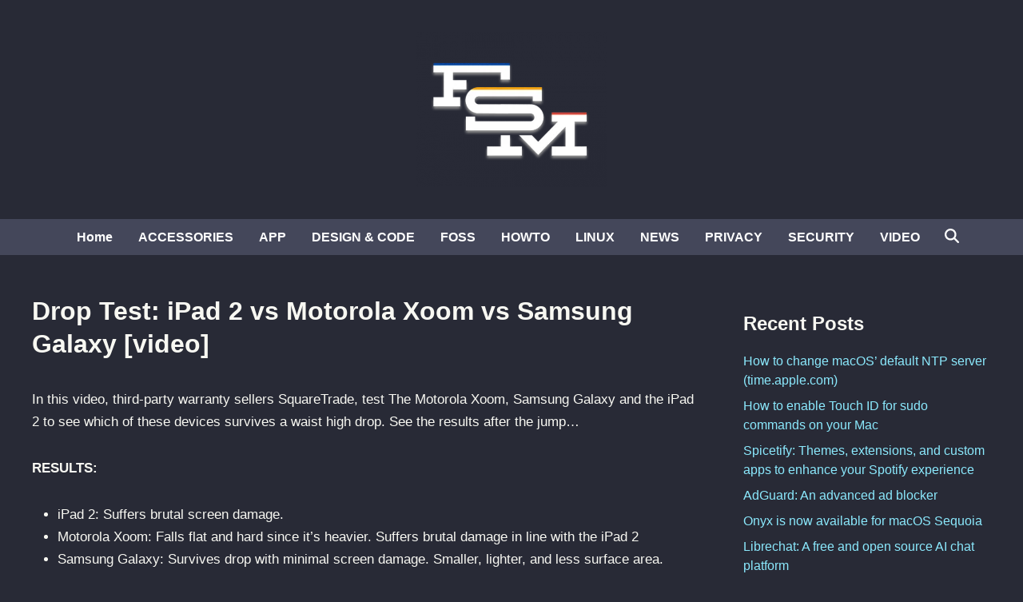

--- FILE ---
content_type: text/html; charset=UTF-8
request_url: https://www.funkyspacemonkey.com/drop-test-ipad-2-motorola-xoom-samsung-galaxy-video
body_size: 10282
content:
<!doctype html>
<html lang="en-US">
<head>
	<meta charset="UTF-8">
	<meta name="viewport" content="width=device-width, initial-scale=1">
	<link rel="profile" href="https://gmpg.org/xfn/11">

	<meta name='robots' content='index, follow, max-image-preview:large, max-snippet:-1, max-video-preview:-1' />

	<!-- This site is optimized with the Yoast SEO plugin v26.7 - https://yoast.com/wordpress/plugins/seo/ -->
	<title>Drop Test: iPad 2 vs Motorola Xoom vs Samsung Galaxy [video]</title>
	<meta name="description" content="In this video, third-party warranty sellers SquareTrade, test The Motorola Xoom, Samsung Galaxy and the iPad 2 to see which of these devices survives a waist high drop." />
	<link rel="canonical" href="https://www.funkyspacemonkey.com/drop-test-ipad-2-motorola-xoom-samsung-galaxy-video" />
	<meta name="twitter:card" content="summary_large_image" />
	<meta name="twitter:title" content="Drop Test: iPad 2 vs Motorola Xoom vs Samsung Galaxy [video]" />
	<meta name="twitter:description" content="In this video, third-party warranty sellers SquareTrade, test The Motorola Xoom, Samsung Galaxy and the iPad 2 to see which of these devices survives a waist high drop." />
	<script type="application/ld+json" class="yoast-schema-graph">{"@context":"https://schema.org","@graph":[{"@type":"TechArticle","@id":"https://www.funkyspacemonkey.com/drop-test-ipad-2-motorola-xoom-samsung-galaxy-video#article","isPartOf":{"@id":"https://www.funkyspacemonkey.com/drop-test-ipad-2-motorola-xoom-samsung-galaxy-video"},"author":{"name":"murdaFSM","@id":"https://www.funkyspacemonkey.com/#/schema/person/8338d18be0f2069a4f023bc98021e124"},"headline":"Drop Test: iPad 2 vs Motorola Xoom vs Samsung Galaxy [video]","datePublished":"2011-06-07T21:38:03+00:00","dateModified":"2024-12-28T09:47:12+00:00","mainEntityOfPage":{"@id":"https://www.funkyspacemonkey.com/drop-test-ipad-2-motorola-xoom-samsung-galaxy-video"},"wordCount":82,"commentCount":0,"publisher":{"@id":"https://www.funkyspacemonkey.com/#organization"},"keywords":["ipad","iPad 2","iPad 2 drop test","iPad 2 droptest","Ipad2","iPad2 drop test","iPad2 droptest","motorola","motorola xoom","Motorola Xoom drop test","Motorola Xoom droptest","samsung","Samsung Galaxy","Samsung Galaxy drop test","Samsung Galaxy droptest","SquareTrade"],"articleSection":["NEWS"],"inLanguage":"en-US"},{"@type":"WebPage","@id":"https://www.funkyspacemonkey.com/drop-test-ipad-2-motorola-xoom-samsung-galaxy-video","url":"https://www.funkyspacemonkey.com/drop-test-ipad-2-motorola-xoom-samsung-galaxy-video","name":"Drop Test: iPad 2 vs Motorola Xoom vs Samsung Galaxy [video]","isPartOf":{"@id":"https://www.funkyspacemonkey.com/#website"},"datePublished":"2011-06-07T21:38:03+00:00","dateModified":"2024-12-28T09:47:12+00:00","description":"In this video, third-party warranty sellers SquareTrade, test The Motorola Xoom, Samsung Galaxy and the iPad 2 to see which of these devices survives a waist high drop.","breadcrumb":{"@id":"https://www.funkyspacemonkey.com/drop-test-ipad-2-motorola-xoom-samsung-galaxy-video#breadcrumb"},"inLanguage":"en-US","potentialAction":[{"@type":"ReadAction","target":["https://www.funkyspacemonkey.com/drop-test-ipad-2-motorola-xoom-samsung-galaxy-video"]}]},{"@type":"BreadcrumbList","@id":"https://www.funkyspacemonkey.com/drop-test-ipad-2-motorola-xoom-samsung-galaxy-video#breadcrumb","itemListElement":[{"@type":"ListItem","position":1,"name":"FSMdotCOM","item":"https://www.funkyspacemonkey.com/"},{"@type":"ListItem","position":2,"name":"NEWS","item":"https://www.funkyspacemonkey.com/category/news"},{"@type":"ListItem","position":3,"name":"Drop Test: iPad 2 vs Motorola Xoom vs Samsung Galaxy [video]"}]},{"@type":"WebSite","@id":"https://www.funkyspacemonkey.com/#website","url":"https://www.funkyspacemonkey.com/","name":"FSMdotCOM","description":"No fluff technology, news, article, videos and tutorials. Going in-depth and making it easy to understand even for the non tech-savvy.","publisher":{"@id":"https://www.funkyspacemonkey.com/#organization"},"potentialAction":[{"@type":"SearchAction","target":{"@type":"EntryPoint","urlTemplate":"https://www.funkyspacemonkey.com/?s={search_term_string}"},"query-input":{"@type":"PropertyValueSpecification","valueRequired":true,"valueName":"search_term_string"}}],"inLanguage":"en-US"},{"@type":"Organization","@id":"https://www.funkyspacemonkey.com/#organization","name":"FSM","url":"https://www.funkyspacemonkey.com/","logo":{"@type":"ImageObject","inLanguage":"en-US","@id":"https://www.funkyspacemonkey.com/#/schema/logo/image/","url":"https://www.funkyspacemonkey.com/wp-content/uploads/2020/07/FSM.jpg","contentUrl":"https://www.funkyspacemonkey.com/wp-content/uploads/2020/07/FSM.jpg","width":240,"height":177,"caption":"FSM"},"image":{"@id":"https://www.funkyspacemonkey.com/#/schema/logo/image/"}},{"@type":"Person","@id":"https://www.funkyspacemonkey.com/#/schema/person/8338d18be0f2069a4f023bc98021e124","name":"murdaFSM","sameAs":["https://www.funkyspacemonkey.com"],"url":"https://www.funkyspacemonkey.com/author/admin"}]}</script>
	<!-- / Yoast SEO plugin. -->


<link rel="alternate" type="application/rss+xml" title="FSMdotCOM &raquo; Feed" href="https://www.funkyspacemonkey.com/feed" />
<link rel="alternate" title="oEmbed (JSON)" type="application/json+oembed" href="https://www.funkyspacemonkey.com/wp-json/oembed/1.0/embed?url=https%3A%2F%2Fwww.funkyspacemonkey.com%2Fdrop-test-ipad-2-motorola-xoom-samsung-galaxy-video" />
<link rel="alternate" title="oEmbed (XML)" type="text/xml+oembed" href="https://www.funkyspacemonkey.com/wp-json/oembed/1.0/embed?url=https%3A%2F%2Fwww.funkyspacemonkey.com%2Fdrop-test-ipad-2-motorola-xoom-samsung-galaxy-video&#038;format=xml" />
<style id='wp-img-auto-sizes-contain-inline-css'>
img:is([sizes=auto i],[sizes^="auto," i]){contain-intrinsic-size:3000px 1500px}
/*# sourceURL=wp-img-auto-sizes-contain-inline-css */
</style>

<style id='wp-emoji-styles-inline-css'>

	img.wp-smiley, img.emoji {
		display: inline !important;
		border: none !important;
		box-shadow: none !important;
		height: 1em !important;
		width: 1em !important;
		margin: 0 0.07em !important;
		vertical-align: -0.1em !important;
		background: none !important;
		padding: 0 !important;
	}
/*# sourceURL=wp-emoji-styles-inline-css */
</style>
<link rel='stylesheet' id='wp-block-library-css' href='https://www.funkyspacemonkey.com/wp-includes/css/dist/block-library/style.min.css?ver=63cfdce5c82ad800102b396621d2934c' media='all' />
<style id='global-styles-inline-css'>
:root{--wp--preset--aspect-ratio--square: 1;--wp--preset--aspect-ratio--4-3: 4/3;--wp--preset--aspect-ratio--3-4: 3/4;--wp--preset--aspect-ratio--3-2: 3/2;--wp--preset--aspect-ratio--2-3: 2/3;--wp--preset--aspect-ratio--16-9: 16/9;--wp--preset--aspect-ratio--9-16: 9/16;--wp--preset--color--black: #000000;--wp--preset--color--cyan-bluish-gray: #abb8c3;--wp--preset--color--white: #ffffff;--wp--preset--color--pale-pink: #f78da7;--wp--preset--color--vivid-red: #cf2e2e;--wp--preset--color--luminous-vivid-orange: #ff6900;--wp--preset--color--luminous-vivid-amber: #fcb900;--wp--preset--color--light-green-cyan: #7bdcb5;--wp--preset--color--vivid-green-cyan: #00d084;--wp--preset--color--pale-cyan-blue: #8ed1fc;--wp--preset--color--vivid-cyan-blue: #0693e3;--wp--preset--color--vivid-purple: #9b51e0;--wp--preset--gradient--vivid-cyan-blue-to-vivid-purple: linear-gradient(135deg,rgb(6,147,227) 0%,rgb(155,81,224) 100%);--wp--preset--gradient--light-green-cyan-to-vivid-green-cyan: linear-gradient(135deg,rgb(122,220,180) 0%,rgb(0,208,130) 100%);--wp--preset--gradient--luminous-vivid-amber-to-luminous-vivid-orange: linear-gradient(135deg,rgb(252,185,0) 0%,rgb(255,105,0) 100%);--wp--preset--gradient--luminous-vivid-orange-to-vivid-red: linear-gradient(135deg,rgb(255,105,0) 0%,rgb(207,46,46) 100%);--wp--preset--gradient--very-light-gray-to-cyan-bluish-gray: linear-gradient(135deg,rgb(238,238,238) 0%,rgb(169,184,195) 100%);--wp--preset--gradient--cool-to-warm-spectrum: linear-gradient(135deg,rgb(74,234,220) 0%,rgb(151,120,209) 20%,rgb(207,42,186) 40%,rgb(238,44,130) 60%,rgb(251,105,98) 80%,rgb(254,248,76) 100%);--wp--preset--gradient--blush-light-purple: linear-gradient(135deg,rgb(255,206,236) 0%,rgb(152,150,240) 100%);--wp--preset--gradient--blush-bordeaux: linear-gradient(135deg,rgb(254,205,165) 0%,rgb(254,45,45) 50%,rgb(107,0,62) 100%);--wp--preset--gradient--luminous-dusk: linear-gradient(135deg,rgb(255,203,112) 0%,rgb(199,81,192) 50%,rgb(65,88,208) 100%);--wp--preset--gradient--pale-ocean: linear-gradient(135deg,rgb(255,245,203) 0%,rgb(182,227,212) 50%,rgb(51,167,181) 100%);--wp--preset--gradient--electric-grass: linear-gradient(135deg,rgb(202,248,128) 0%,rgb(113,206,126) 100%);--wp--preset--gradient--midnight: linear-gradient(135deg,rgb(2,3,129) 0%,rgb(40,116,252) 100%);--wp--preset--font-size--small: 13px;--wp--preset--font-size--medium: 20px;--wp--preset--font-size--large: 36px;--wp--preset--font-size--x-large: 42px;--wp--preset--spacing--20: 0.44rem;--wp--preset--spacing--30: 0.67rem;--wp--preset--spacing--40: 1rem;--wp--preset--spacing--50: 1.5rem;--wp--preset--spacing--60: 2.25rem;--wp--preset--spacing--70: 3.38rem;--wp--preset--spacing--80: 5.06rem;--wp--preset--shadow--natural: 6px 6px 9px rgba(0, 0, 0, 0.2);--wp--preset--shadow--deep: 12px 12px 50px rgba(0, 0, 0, 0.4);--wp--preset--shadow--sharp: 6px 6px 0px rgba(0, 0, 0, 0.2);--wp--preset--shadow--outlined: 6px 6px 0px -3px rgb(255, 255, 255), 6px 6px rgb(0, 0, 0);--wp--preset--shadow--crisp: 6px 6px 0px rgb(0, 0, 0);}:where(.is-layout-flex){gap: 0.5em;}:where(.is-layout-grid){gap: 0.5em;}body .is-layout-flex{display: flex;}.is-layout-flex{flex-wrap: wrap;align-items: center;}.is-layout-flex > :is(*, div){margin: 0;}body .is-layout-grid{display: grid;}.is-layout-grid > :is(*, div){margin: 0;}:where(.wp-block-columns.is-layout-flex){gap: 2em;}:where(.wp-block-columns.is-layout-grid){gap: 2em;}:where(.wp-block-post-template.is-layout-flex){gap: 1.25em;}:where(.wp-block-post-template.is-layout-grid){gap: 1.25em;}.has-black-color{color: var(--wp--preset--color--black) !important;}.has-cyan-bluish-gray-color{color: var(--wp--preset--color--cyan-bluish-gray) !important;}.has-white-color{color: var(--wp--preset--color--white) !important;}.has-pale-pink-color{color: var(--wp--preset--color--pale-pink) !important;}.has-vivid-red-color{color: var(--wp--preset--color--vivid-red) !important;}.has-luminous-vivid-orange-color{color: var(--wp--preset--color--luminous-vivid-orange) !important;}.has-luminous-vivid-amber-color{color: var(--wp--preset--color--luminous-vivid-amber) !important;}.has-light-green-cyan-color{color: var(--wp--preset--color--light-green-cyan) !important;}.has-vivid-green-cyan-color{color: var(--wp--preset--color--vivid-green-cyan) !important;}.has-pale-cyan-blue-color{color: var(--wp--preset--color--pale-cyan-blue) !important;}.has-vivid-cyan-blue-color{color: var(--wp--preset--color--vivid-cyan-blue) !important;}.has-vivid-purple-color{color: var(--wp--preset--color--vivid-purple) !important;}.has-black-background-color{background-color: var(--wp--preset--color--black) !important;}.has-cyan-bluish-gray-background-color{background-color: var(--wp--preset--color--cyan-bluish-gray) !important;}.has-white-background-color{background-color: var(--wp--preset--color--white) !important;}.has-pale-pink-background-color{background-color: var(--wp--preset--color--pale-pink) !important;}.has-vivid-red-background-color{background-color: var(--wp--preset--color--vivid-red) !important;}.has-luminous-vivid-orange-background-color{background-color: var(--wp--preset--color--luminous-vivid-orange) !important;}.has-luminous-vivid-amber-background-color{background-color: var(--wp--preset--color--luminous-vivid-amber) !important;}.has-light-green-cyan-background-color{background-color: var(--wp--preset--color--light-green-cyan) !important;}.has-vivid-green-cyan-background-color{background-color: var(--wp--preset--color--vivid-green-cyan) !important;}.has-pale-cyan-blue-background-color{background-color: var(--wp--preset--color--pale-cyan-blue) !important;}.has-vivid-cyan-blue-background-color{background-color: var(--wp--preset--color--vivid-cyan-blue) !important;}.has-vivid-purple-background-color{background-color: var(--wp--preset--color--vivid-purple) !important;}.has-black-border-color{border-color: var(--wp--preset--color--black) !important;}.has-cyan-bluish-gray-border-color{border-color: var(--wp--preset--color--cyan-bluish-gray) !important;}.has-white-border-color{border-color: var(--wp--preset--color--white) !important;}.has-pale-pink-border-color{border-color: var(--wp--preset--color--pale-pink) !important;}.has-vivid-red-border-color{border-color: var(--wp--preset--color--vivid-red) !important;}.has-luminous-vivid-orange-border-color{border-color: var(--wp--preset--color--luminous-vivid-orange) !important;}.has-luminous-vivid-amber-border-color{border-color: var(--wp--preset--color--luminous-vivid-amber) !important;}.has-light-green-cyan-border-color{border-color: var(--wp--preset--color--light-green-cyan) !important;}.has-vivid-green-cyan-border-color{border-color: var(--wp--preset--color--vivid-green-cyan) !important;}.has-pale-cyan-blue-border-color{border-color: var(--wp--preset--color--pale-cyan-blue) !important;}.has-vivid-cyan-blue-border-color{border-color: var(--wp--preset--color--vivid-cyan-blue) !important;}.has-vivid-purple-border-color{border-color: var(--wp--preset--color--vivid-purple) !important;}.has-vivid-cyan-blue-to-vivid-purple-gradient-background{background: var(--wp--preset--gradient--vivid-cyan-blue-to-vivid-purple) !important;}.has-light-green-cyan-to-vivid-green-cyan-gradient-background{background: var(--wp--preset--gradient--light-green-cyan-to-vivid-green-cyan) !important;}.has-luminous-vivid-amber-to-luminous-vivid-orange-gradient-background{background: var(--wp--preset--gradient--luminous-vivid-amber-to-luminous-vivid-orange) !important;}.has-luminous-vivid-orange-to-vivid-red-gradient-background{background: var(--wp--preset--gradient--luminous-vivid-orange-to-vivid-red) !important;}.has-very-light-gray-to-cyan-bluish-gray-gradient-background{background: var(--wp--preset--gradient--very-light-gray-to-cyan-bluish-gray) !important;}.has-cool-to-warm-spectrum-gradient-background{background: var(--wp--preset--gradient--cool-to-warm-spectrum) !important;}.has-blush-light-purple-gradient-background{background: var(--wp--preset--gradient--blush-light-purple) !important;}.has-blush-bordeaux-gradient-background{background: var(--wp--preset--gradient--blush-bordeaux) !important;}.has-luminous-dusk-gradient-background{background: var(--wp--preset--gradient--luminous-dusk) !important;}.has-pale-ocean-gradient-background{background: var(--wp--preset--gradient--pale-ocean) !important;}.has-electric-grass-gradient-background{background: var(--wp--preset--gradient--electric-grass) !important;}.has-midnight-gradient-background{background: var(--wp--preset--gradient--midnight) !important;}.has-small-font-size{font-size: var(--wp--preset--font-size--small) !important;}.has-medium-font-size{font-size: var(--wp--preset--font-size--medium) !important;}.has-large-font-size{font-size: var(--wp--preset--font-size--large) !important;}.has-x-large-font-size{font-size: var(--wp--preset--font-size--x-large) !important;}
/*# sourceURL=global-styles-inline-css */
</style>

<style id='classic-theme-styles-inline-css'>
/*! This file is auto-generated */
.wp-block-button__link{color:#fff;background-color:#32373c;border-radius:9999px;box-shadow:none;text-decoration:none;padding:calc(.667em + 2px) calc(1.333em + 2px);font-size:1.125em}.wp-block-file__button{background:#32373c;color:#fff;text-decoration:none}
/*# sourceURL=/wp-includes/css/classic-themes.min.css */
</style>
<link rel='stylesheet' id='bnm-style-css' href='https://www.funkyspacemonkey.com/wp-content/themes/bnm/style.css?ver=1.1.0' media='all' />
<script defer data-domain='funkyspacemonkey.com' data-api='https://www.funkyspacemonkey.com/wp-json/09c7e6/v1/7789/a2ec5019' data-cfasync='false' event-author='murdaFSM' event-category="NEWS" event-post_tag="ipad" event-post_tag="iPad 2" event-post_tag="iPad 2 drop test" event-post_tag="iPad 2 droptest" event-post_tag="Ipad2" event-post_tag="iPad2 drop test" event-post_tag="iPad2 droptest" event-post_tag="motorola" event-post_tag="motorola xoom" event-post_tag="Motorola Xoom drop test" event-post_tag="Motorola Xoom droptest" event-post_tag="samsung" event-post_tag="Samsung Galaxy" event-post_tag="Samsung Galaxy drop test" event-post_tag="Samsung Galaxy droptest" event-post_tag="SquareTrade" event-user_logged_in='no' src="https://www.funkyspacemonkey.com/wp-content/uploads/123432fa60/f26a9133.js?ver=1768703405" id="plausible-analytics-js"></script>
<script id="plausible-analytics-js-after">
window.plausible = window.plausible || function() { (window.plausible.q = window.plausible.q || []).push(arguments) }
//# sourceURL=plausible-analytics-js-after
</script>
<script id="plausible-form-submit-integration-js-extra">
var plausible_analytics_i18n = {"form_completions":"WP Form Completions"};
//# sourceURL=plausible-form-submit-integration-js-extra
</script>
<script src="https://www.funkyspacemonkey.com/wp-content/plugins/plausible-analytics/assets/dist/js/plausible-form-submit-integration.js?ver=1765333764" id="plausible-form-submit-integration-js"></script>
<link rel="https://api.w.org/" href="https://www.funkyspacemonkey.com/wp-json/" /><link rel="alternate" title="JSON" type="application/json" href="https://www.funkyspacemonkey.com/wp-json/wp/v2/posts/21379" /><link rel="EditURI" type="application/rsd+xml" title="RSD" href="https://www.funkyspacemonkey.com/xmlrpc.php?rsd" />

	<style type="text/css" id="bnm-custom-css">
		:root { 
                --bnm-color-text-main: #0a0a0a;
            
                --bnm-color-link: #ffffff;
             }
        
                    .bnm-default-header .site-header .bnm-main-menu {
                        background-color: #44475a;
                    }
                
                .bnm-top-bar {
                    background-color: #000000;
                }	</style>
	
	<style type="text/css" id="bnm-fonts-css">
		:root {
                --bnm-font-family-body: Arial, Helvetica, sans-serif;
            }
        
            :root {
                --bnm-font-family-headings: Tahoma, Geneva, sans-serif;
            }
        
            :root {
                --bnm-font-weight-headings: 900;
            }	</style>
	<link rel="icon" href="https://www.funkyspacemonkey.com/wp-content/uploads/2020/05/cropped-fsm-site-icon-32x32.jpg" sizes="32x32" />
<link rel="icon" href="https://www.funkyspacemonkey.com/wp-content/uploads/2020/05/cropped-fsm-site-icon-192x192.jpg" sizes="192x192" />
<link rel="apple-touch-icon" href="https://www.funkyspacemonkey.com/wp-content/uploads/2020/05/cropped-fsm-site-icon-180x180.jpg" />
<meta name="msapplication-TileImage" content="https://www.funkyspacemonkey.com/wp-content/uploads/2020/05/cropped-fsm-site-icon-270x270.jpg" />
		<style id="wp-custom-css">
			code {
font-size:small;
background-color: rgba(0, 0, 0, 0.1);
border-width: 1px;
border-style: solid;
border-color: rgba(0, 0, 0, 0.1);
}


.bnm-container 
{justify-content:center;}

.single .entry-footer	{
display: none;
}

.entry-meta	{
display: none;
}

.cat-links	{
display: none;
}

.archive .page-header{
display: none;
}

.search-form {
  background-color: #000000;
}

.nav-links .page-numbers {
	color: #ffffff;
}

/* Dracula Theme for Funky Space Monkey with transparent post headlines */
body {
  background-color: #282a36;  /* Dark background */
  color: #f8f8f2;             /* Light text */
  font-family: sans-serif;
}

header,
footer {
  background-color: #;  /* Slightly lighter for header and footer */
}

/* Ensure that post headlines have a transparent background */
.post-headline,
.post-title,
article h1 {
  background-color: transparent;
  color: #f8f8f2;  /* Consistent headline text color */
}

a {
  color: #8be9fd;  /* Bright cyan links */
  text-decoration: none;
}

a:hover {
  color: #50fa7b;  /* Green on hover */
}

h2, h3, h4, h5, h6 {
  color: #f8f8f2;  /* Consistent heading color */
}

blockquote {
  border-left: 5px solid #ff5555;  /* Red accent */
  padding-left: 1rem;
  color: #ffffff;  /* Muted purple/blue for quotes */
  font-style: italic;
}

button, .btn {
  background-color: #bd93f9;  /* Purple buttons */
  color: #282a36;             /* Dark text for contrast */
  border: none;
  padding: 0.5rem 1rem;
  cursor: pointer;
  border-radius: 4px;
}

button:hover, .btn:hover {
  background-color: #ff79c6;  /* Pink hover effect */
}

code, pre {
  background-color: #44475a;
  color: #f8f8f2;
  padding: 0.5rem;
  border-radius: 3px;
  font-family: monospace;
}

/* ───────────────────────────────────────────
   Dracula-style Thick Progress Bar w/ Inline %
──────────────────────────────────────────── */

#progress-bar {
  position: fixed;
  top: 0;
  left: 0;
  height: 20px;                     /* thicker! */
  width: 0;
  background: #bd93f9;              /* Dracula purple */
  z-index: 9999;
  transition: width .1s ease-out;
}

#progress-percent {
  position: absolute;               /* positioned inside the bar */
  top: 50%;
  right: 8px;                       /* a little padding from the right edge */
  transform: translateY(-50%);
  font-size: 0.75em;
  font-family: sans-serif;
  color: #282a36;                   /* Dracula bg color for contrast */
  pointer-events: none;             /* clicks pass through */
  white-space: nowrap;
}
		</style>
		</head>

<body data-rsssl=1 class="wp-singular post-template-default single single-post postid-21379 single-format-standard wp-custom-logo wp-embed-responsive wp-theme-bnm bnm-right-sidebar bnm-default-header logo-aligned-center menu-align-center bnm-wide-topbar bnm-footer-cols-1 bnm-wide-footer">

<div id="page" class="site">

	<a class="skip-link screen-reader-text" href="#primary">Skip to content</a>


	

	
<header id="masthead" class="site-header hide-header-search">

    
    <div class="bnm-header-inner-wrapper">

        
        <div class="bnm-header-inner bnm-container">

            		<div class="site-branding-container">
							<div class="site-logo">
					<a href="https://www.funkyspacemonkey.com/" class="custom-logo-link" rel="home"><img width="240" height="194" src="https://www.funkyspacemonkey.com/wp-content/uploads/2022/06/cropped-fsm.webp" class="custom-logo" alt="FSMdotCOM" decoding="async" /></a>				</div>
			
			<div class="site-branding">
							</div><!-- .site-branding -->
		</div><!-- .site-branding-container -->
		
            
                    <button class="bnm-mobile-menu-toggle">
            <span class="screen-reader-text">Main Menu</span>
            <svg aria-hidden="true" role="img" focusable="false" xmlns="http://www.w3.org/2000/svg" height="1em" viewBox="0 0 448 512" class="bnm-svg-icon"><path d="M0 96C0 78.3 14.3 64 32 64H416c17.7 0 32 14.3 32 32s-14.3 32-32 32H32C14.3 128 0 113.7 0 96zM0 256c0-17.7 14.3-32 32-32H416c17.7 0 32 14.3 32 32s-14.3 32-32 32H32c-17.7 0-32-14.3-32-32zM448 416c0 17.7-14.3 32-32 32H32c-17.7 0-32-14.3-32-32s14.3-32 32-32H416c17.7 0 32 14.3 32 32z" /></svg>        </button>
            
        </div><!-- .bnm-header-inner -->

        
    </div><!-- .bnm-header-inner-wrapper -->

                <div class="bnm-main-menu desktop-only">
                <div class="bnm-container bnm-menu-wrapper">
                    
                    
                    <nav id="site-navigation" class="main-navigation bnm-menu">
                        <div class="menu-main-menu-container"><ul id="primary-menu" class="menu"><li id="menu-item-22415" class="menu-item menu-item-type-custom menu-item-object-custom menu-item-home menu-item-22415"><a href="https://www.funkyspacemonkey.com">Home</a></li>
<li id="menu-item-22416" class="menu-item menu-item-type-taxonomy menu-item-object-category menu-item-22416"><a href="https://www.funkyspacemonkey.com/category/accesories-2">ACCESSORIES</a></li>
<li id="menu-item-22417" class="menu-item menu-item-type-taxonomy menu-item-object-category menu-item-22417"><a href="https://www.funkyspacemonkey.com/category/apps">APP</a></li>
<li id="menu-item-22420" class="menu-item menu-item-type-taxonomy menu-item-object-category menu-item-22420"><a href="https://www.funkyspacemonkey.com/category/design-and-code">DESIGN &amp; CODE</a></li>
<li id="menu-item-57656" class="menu-item menu-item-type-taxonomy menu-item-object-category menu-item-57656"><a href="https://www.funkyspacemonkey.com/category/foss">FOSS</a></li>
<li id="menu-item-22423" class="menu-item menu-item-type-taxonomy menu-item-object-category menu-item-22423"><a href="https://www.funkyspacemonkey.com/category/howto">HOWTO</a></li>
<li id="menu-item-56612" class="menu-item menu-item-type-taxonomy menu-item-object-category menu-item-56612"><a href="https://www.funkyspacemonkey.com/category/linux">LINUX</a></li>
<li id="menu-item-60997" class="menu-item menu-item-type-taxonomy menu-item-object-category current-post-ancestor current-menu-parent current-post-parent menu-item-60997"><a href="https://www.funkyspacemonkey.com/category/news">NEWS</a></li>
<li id="menu-item-55015" class="menu-item menu-item-type-taxonomy menu-item-object-category menu-item-55015"><a href="https://www.funkyspacemonkey.com/category/privacy">PRIVACY</a></li>
<li id="menu-item-55016" class="menu-item menu-item-type-taxonomy menu-item-object-category menu-item-55016"><a href="https://www.funkyspacemonkey.com/category/security">SECURITY</a></li>
<li id="menu-item-56759" class="menu-item menu-item-type-taxonomy menu-item-object-category menu-item-56759"><a href="https://www.funkyspacemonkey.com/category/video">VIDEO</a></li>
</ul></div>                    </nav>

                                <div class="bnm-search-container desktop-only">
                <button id="bnm-search-toggle">
                    <span class="bnm-search-icon"><svg aria-hidden="true" role="img" focusable="false" xmlns="http://www.w3.org/2000/svg" height="1em" viewbox="0 0 512 512" class="bnm-svg-icon"><path d="M416 208c0 45.9-14.9 88.3-40 122.7L502.6 457.4c12.5 12.5 12.5 32.8 0 45.3s-32.8 12.5-45.3 0L330.7 376c-34.4 25.2-76.8 40-122.7 40C93.1 416 0 322.9 0 208S93.1 0 208 0S416 93.1 416 208zM208 352a144 144 0 1 0 0-288 144 144 0 1 0 0 288z" /></svg></span>
                    <span class="bnm-close-icon"><svg aria-hidden="true" role="img" focusable="false" xmlns="http://www.w3.org/2000/svg" height="1em" viewBox="0 0 384 512" class="bnm-svg-icon"><path d="M342.6 150.6c12.5-12.5 12.5-32.8 0-45.3s-32.8-12.5-45.3 0L192 210.7 86.6 105.4c-12.5-12.5-32.8-12.5-45.3 0s-12.5 32.8 0 45.3L146.7 256 41.4 361.4c-12.5 12.5-12.5 32.8 0 45.3s32.8 12.5 45.3 0L192 301.3 297.4 406.6c12.5 12.5 32.8 12.5 45.3 0s12.5-32.8 0-45.3L237.3 256 342.6 150.6z" /></svg></span>
                </button>
                <div id="bnm-search-box">
                    <form role="search" method="get" class="search-form" action="https://www.funkyspacemonkey.com/">
				<label>
					<span class="screen-reader-text">Search for:</span>
					<input type="search" class="search-field" placeholder="Search &hellip;" value="" name="s" />
				</label>
				<input type="submit" class="search-submit" value="Search" />
			<input type="hidden" name="search_source" value="https://www.funkyspacemonkey.com/drop-test-ipad-2-motorola-xoom-samsung-galaxy-video" /></form>                </div><!-- bnm-search-box -->
            </div><!-- bnm-search-container -->
        
                </div>
            </div>
        
</header><!-- #masthead -->
	
	<div id="content" class="site-content">

				
		<div class="content-area bnm-container">

			

	<main id="primary" class="site-main">

		

<article id="post-21379" class="post-21379 post type-post status-publish format-standard hentry category-news tag-ipad tag-ipad-2 tag-ipad-2-drop-test tag-ipad-2-droptest tag-ipad2 tag-ipad2-drop-test tag-ipad2-droptest tag-motorola tag-motorola-xoom tag-motorola-xoom-drop-test tag-motorola-xoom-droptest tag-samsung tag-samsung-galaxy tag-samsung-galaxy-drop-test tag-samsung-galaxy-droptest tag-squaretrade bnm-entry">

	
	
	<header class="entry-header">
		<h1 class="entry-title">Drop Test: iPad 2 vs Motorola Xoom vs Samsung Galaxy [video]</h1>			<div class="entry-meta">
				<span class="bnm-author-avatar"><img class="author-photo" alt="murdaFSM" src="https://secure.gravatar.com/avatar/9c1b2e40192f6c949db3187df65eda5861355d0f757146da50caa36ab5c0381c?s=96&#038;d=blank&#038;r=g" /></span>			</div><!-- .entry-meta -->
			</header><!-- .entry-header -->

	
	<div class="entry-content">
		<p>In this video, third-party warranty sellers SquareTrade, test The Motorola Xoom, Samsung Galaxy and the iPad 2 to see which of these devices survives a waist high drop. See the results after the jump&#8230;</p>
<p><span id="more-21379"></span></p>
<p><strong>RESULTS:</strong></p>
<ul>
<li>iPad 2: Suffers brutal screen damage.</li>
<li>Motorola Xoom: Falls flat and hard since it&#8217;s heavier. Suffers brutal damage in line with the iPad 2</li>
<li>Samsung Galaxy: Survives drop with minimal screen damage. Smaller, lighter, and less surface area.</li>
</ul>
<p style="text-align: center;"><object width="750" height="449"><param name="movie" value="http://www.youtube.com/v/zW_swJiebIA?version=3&amp;hl=en_US&amp;rel=0&amp;hd=1" /><param name="allowFullScreen" value="true" /><param name="allowscriptaccess" value="always" /><embed type="application/x-shockwave-flash" width="750" height="449" src="https://www.youtube.com/v/zW_swJiebIA?version=3&amp;hl=en_US&amp;rel=0&amp;hd=1" allowscriptaccess="always" allowfullscreen="true"/></object></p>
<p style="text-align: right;">[via]</p>
<div class='code-block code-block-3' style='margin: 8px 0; clear: both;'>
<a class="plausible-event-name=Coffee" href="https://buymeacoffee.com/fsm" target="_blank" rel="noopener nofollow"><img class="aligncenter wp-image-82436" src="https://www.funkyspacemonkey.com/wp-content/uploads/2024/11/FSM-buy-me-a-coffee.webp" alt="" width="800" height="175" /></a></div>
<!-- CONTENT END 1 -->
	</div><!-- .entry-content -->

					<footer class="entry-footer">
					<div class="bnm-tag-list"><span class="bnm-tagged">Tagged</span><span class="tags-links bnm-tags-links"><a href="https://www.funkyspacemonkey.com/tag/ipad" rel="tag">ipad</a><a href="https://www.funkyspacemonkey.com/tag/ipad-2" rel="tag">iPad 2</a><a href="https://www.funkyspacemonkey.com/tag/ipad-2-drop-test" rel="tag">iPad 2 drop test</a><a href="https://www.funkyspacemonkey.com/tag/ipad-2-droptest" rel="tag">iPad 2 droptest</a><a href="https://www.funkyspacemonkey.com/tag/ipad2" rel="tag">Ipad2</a><a href="https://www.funkyspacemonkey.com/tag/ipad2-drop-test" rel="tag">iPad2 drop test</a><a href="https://www.funkyspacemonkey.com/tag/ipad2-droptest" rel="tag">iPad2 droptest</a><a href="https://www.funkyspacemonkey.com/tag/motorola" rel="tag">motorola</a><a href="https://www.funkyspacemonkey.com/tag/motorola-xoom" rel="tag">motorola xoom</a><a href="https://www.funkyspacemonkey.com/tag/motorola-xoom-drop-test" rel="tag">Motorola Xoom drop test</a><a href="https://www.funkyspacemonkey.com/tag/motorola-xoom-droptest" rel="tag">Motorola Xoom droptest</a><a href="https://www.funkyspacemonkey.com/tag/samsung" rel="tag">samsung</a><a href="https://www.funkyspacemonkey.com/tag/samsung-galaxy" rel="tag">Samsung Galaxy</a><a href="https://www.funkyspacemonkey.com/tag/samsung-galaxy-drop-test" rel="tag">Samsung Galaxy drop test</a><a href="https://www.funkyspacemonkey.com/tag/samsung-galaxy-droptest" rel="tag">Samsung Galaxy droptest</a><a href="https://www.funkyspacemonkey.com/tag/squaretrade" rel="tag">SquareTrade</a></span></div>				</footer><!-- .entry-footer -->
			
	
	
</article><!-- #post-21379 -->


	<nav class="navigation post-navigation" aria-label="Posts">
		<h2 class="screen-reader-text">Post navigation</h2>
		<div class="nav-links"><div class="nav-previous"><a href="https://www.funkyspacemonkey.com/apple-drops-itunes-103-introducing-itunes-cloud" rel="prev"><span class="posts-nav-text" aria-hidden="true">Previous Article</span> <span class="screen-reader-text">Previous article:</span> <br/><span class="post-title">Apple Drops iTunes 10.3. Introducing iTunes In The Cloud</span></a></div><div class="nav-next"><a href="https://www.funkyspacemonkey.com/oona-versatile-iphone-stand-video" rel="next"><span class="posts-nav-text" aria-hidden="true">Next Article</span> <span class="screen-reader-text">Next article:</span> <br/><span class="post-title">The Oona: A Versatile iPhone Stand [video]</span></a></div></div>
	</nav>
	</main><!-- #main -->


<aside id="secondary" class="widget-area">
	
		<section id="recent-posts-2" class="widget widget_recent_entries">
		<h2 class="widget-title">Recent Posts</h2>
		<ul>
											<li>
					<a href="https://www.funkyspacemonkey.com/how-to-change-macos-default-ntp-server-time-apple-com">How to change macOS’ default NTP server (time.apple.com)</a>
									</li>
											<li>
					<a href="https://www.funkyspacemonkey.com/how-to-enable-touch-id-for-sudo-commands-on-your-mac">How to enable Touch ID for sudo commands on your Mac</a>
									</li>
											<li>
					<a href="https://www.funkyspacemonkey.com/spicetify-themes-extensions-and-custom-apps-to-enhance-your-spotify-experience">Spicetify: Themes, extensions, and custom apps to enhance your Spotify experience</a>
									</li>
											<li>
					<a href="https://www.funkyspacemonkey.com/adguard-an-advanced-ad-blocker">AdGuard: An advanced ad blocker</a>
									</li>
											<li>
					<a href="https://www.funkyspacemonkey.com/onyx-is-now-available-for-macos-sequoia">Onyx is now available for macOS Sequoia</a>
									</li>
											<li>
					<a href="https://www.funkyspacemonkey.com/librechat-a-free-and-open-source-ai-chat-platform">Librechat: A free and open source AI chat platform</a>
									</li>
											<li>
					<a href="https://www.funkyspacemonkey.com/localsend-a-free-open-source-and-cross-platform-alternative-to-airdrop">LocalSend: A free, open-source and cross-platform alternative to AirDrop</a>
									</li>
											<li>
					<a href="https://www.funkyspacemonkey.com/spotube-an-open-source-cross-platform-spotify-client-that-eliminates-the-need-for-spotify-premium">Spotube: An open source, cross-platform Spotify client that eliminates the need for Spotify Premium</a>
									</li>
											<li>
					<a href="https://www.funkyspacemonkey.com/could-technology-dominate-human-work">Could Technology Dominate Human Work?</a>
									</li>
											<li>
					<a href="https://www.funkyspacemonkey.com/the-booming-trend-of-us-bitcoin-casinos-an-uncharted-territory-for-adventurous-american-travellers">The Booming Trend of US Bitcoin Casinos: An Uncharted Territory for Adventurous American Travellers</a>
									</li>
											<li>
					<a href="https://www.funkyspacemonkey.com/onyx-is-now-available-for-macos-sonoma">Onyx is now available for macOS Sonoma</a>
									</li>
											<li>
					<a href="https://www.funkyspacemonkey.com/how-to-open-applications-from-anywhere-in-macos-sonoma">HOW TO: Open applications from “Anywhere” in macOS Sonoma</a>
									</li>
											<li>
					<a href="https://www.funkyspacemonkey.com/vytal-allows-you-to-spoof-your-timezone-geolocation-locale-and-user-agent">Vytal allows you to spoof your timezone, geolocation, locale and user agent</a>
									</li>
					</ul>

		</section></aside><!-- #secondary -->
	</div><!-- .bnm-container -->
	</div><!-- .site-content -->

	
	<footer id="colophon" class="site-footer">

		
		<div class="bnm-footer-widget-area">
			<div class="bnm-container bnm-footer-widgets-inner">
				<div class="bnm-footer-column">
									</div><!-- .bnm-footer-column -->

				
				
							</div><!-- .bnm-footer-widgets-inner -->
		</div><!-- .bnm-footer-widget-area -->

		<div class="bnm-footer-bottom">
			<div class="bnm-container bnm-footer-site-info">
				
<center><div class="left copy">&copy; 2008-2026  FSMdotCOM    &nbsp;&nbsp;&nbsp;&nbsp; &nbsp;&nbsp;&nbsp;&nbsp;   ✉️ murdafsm@protonmail.com
</center>
<!-- .bnm-designer-credit" -->
			</div><!-- .bnm-container -->
		</div><!-- .bnm-footer-bottom -->
	</footer><!-- #colophon -->

	
</div><!-- #page -->

<aside class="bnm-mobile-sidebar">
	<button class="bnm-mobile-menu-toggle">
		<span class="screen-reader-text">Close</span>
		<svg aria-hidden="true" role="img" focusable="false" xmlns="http://www.w3.org/2000/svg" height="1em" viewBox="0 0 384 512" class="bnm-svg-icon"><path d="M342.6 150.6c12.5-12.5 12.5-32.8 0-45.3s-32.8-12.5-45.3 0L192 210.7 86.6 105.4c-12.5-12.5-32.8-12.5-45.3 0s-12.5 32.8 0 45.3L146.7 256 41.4 361.4c-12.5 12.5-12.5 32.8 0 45.3s32.8 12.5 45.3 0L192 301.3 297.4 406.6c12.5 12.5 32.8 12.5 45.3 0s12.5-32.8 0-45.3L237.3 256 342.6 150.6z" /></svg>	</button>

	
	<div class="bnm-mobile-menu-main bnm-mobile-menu">
		<div class="menu-main-menu-container"><ul id="primary-menu" class="menu"><li class="menu-item menu-item-type-custom menu-item-object-custom menu-item-home menu-item-22415"><a href="https://www.funkyspacemonkey.com">Home</a></li>
<li class="menu-item menu-item-type-taxonomy menu-item-object-category menu-item-22416"><a href="https://www.funkyspacemonkey.com/category/accesories-2">ACCESSORIES</a></li>
<li class="menu-item menu-item-type-taxonomy menu-item-object-category menu-item-22417"><a href="https://www.funkyspacemonkey.com/category/apps">APP</a></li>
<li class="menu-item menu-item-type-taxonomy menu-item-object-category menu-item-22420"><a href="https://www.funkyspacemonkey.com/category/design-and-code">DESIGN &amp; CODE</a></li>
<li class="menu-item menu-item-type-taxonomy menu-item-object-category menu-item-57656"><a href="https://www.funkyspacemonkey.com/category/foss">FOSS</a></li>
<li class="menu-item menu-item-type-taxonomy menu-item-object-category menu-item-22423"><a href="https://www.funkyspacemonkey.com/category/howto">HOWTO</a></li>
<li class="menu-item menu-item-type-taxonomy menu-item-object-category menu-item-56612"><a href="https://www.funkyspacemonkey.com/category/linux">LINUX</a></li>
<li class="menu-item menu-item-type-taxonomy menu-item-object-category current-post-ancestor current-menu-parent current-post-parent menu-item-60997"><a href="https://www.funkyspacemonkey.com/category/news">NEWS</a></li>
<li class="menu-item menu-item-type-taxonomy menu-item-object-category menu-item-55015"><a href="https://www.funkyspacemonkey.com/category/privacy">PRIVACY</a></li>
<li class="menu-item menu-item-type-taxonomy menu-item-object-category menu-item-55016"><a href="https://www.funkyspacemonkey.com/category/security">SECURITY</a></li>
<li class="menu-item menu-item-type-taxonomy menu-item-object-category menu-item-56759"><a href="https://www.funkyspacemonkey.com/category/video">VIDEO</a></li>
</ul></div>	</div>

	
	</aside><!-- .bnm-mobile-sidebar -->
<script type="speculationrules">
{"prefetch":[{"source":"document","where":{"and":[{"href_matches":"/*"},{"not":{"href_matches":["/wp-*.php","/wp-admin/*","/wp-content/uploads/*","/wp-content/*","/wp-content/plugins/*","/wp-content/themes/bnm/*","/*\\?(.+)"]}},{"not":{"selector_matches":"a[rel~=\"nofollow\"]"}},{"not":{"selector_matches":".no-prefetch, .no-prefetch a"}}]},"eagerness":"conservative"}]}
</script>
<script src="https://www.funkyspacemonkey.com/wp-content/themes/bnm/js/main.js?ver=1.1.0" id="bnm-main-js"></script>
<script id="wp-emoji-settings" type="application/json">
{"baseUrl":"https://s.w.org/images/core/emoji/17.0.2/72x72/","ext":".png","svgUrl":"https://s.w.org/images/core/emoji/17.0.2/svg/","svgExt":".svg","source":{"concatemoji":"https://www.funkyspacemonkey.com/wp-includes/js/wp-emoji-release.min.js?ver=63cfdce5c82ad800102b396621d2934c"}}
</script>
<script type="module">
/*! This file is auto-generated */
const a=JSON.parse(document.getElementById("wp-emoji-settings").textContent),o=(window._wpemojiSettings=a,"wpEmojiSettingsSupports"),s=["flag","emoji"];function i(e){try{var t={supportTests:e,timestamp:(new Date).valueOf()};sessionStorage.setItem(o,JSON.stringify(t))}catch(e){}}function c(e,t,n){e.clearRect(0,0,e.canvas.width,e.canvas.height),e.fillText(t,0,0);t=new Uint32Array(e.getImageData(0,0,e.canvas.width,e.canvas.height).data);e.clearRect(0,0,e.canvas.width,e.canvas.height),e.fillText(n,0,0);const a=new Uint32Array(e.getImageData(0,0,e.canvas.width,e.canvas.height).data);return t.every((e,t)=>e===a[t])}function p(e,t){e.clearRect(0,0,e.canvas.width,e.canvas.height),e.fillText(t,0,0);var n=e.getImageData(16,16,1,1);for(let e=0;e<n.data.length;e++)if(0!==n.data[e])return!1;return!0}function u(e,t,n,a){switch(t){case"flag":return n(e,"\ud83c\udff3\ufe0f\u200d\u26a7\ufe0f","\ud83c\udff3\ufe0f\u200b\u26a7\ufe0f")?!1:!n(e,"\ud83c\udde8\ud83c\uddf6","\ud83c\udde8\u200b\ud83c\uddf6")&&!n(e,"\ud83c\udff4\udb40\udc67\udb40\udc62\udb40\udc65\udb40\udc6e\udb40\udc67\udb40\udc7f","\ud83c\udff4\u200b\udb40\udc67\u200b\udb40\udc62\u200b\udb40\udc65\u200b\udb40\udc6e\u200b\udb40\udc67\u200b\udb40\udc7f");case"emoji":return!a(e,"\ud83e\u1fac8")}return!1}function f(e,t,n,a){let r;const o=(r="undefined"!=typeof WorkerGlobalScope&&self instanceof WorkerGlobalScope?new OffscreenCanvas(300,150):document.createElement("canvas")).getContext("2d",{willReadFrequently:!0}),s=(o.textBaseline="top",o.font="600 32px Arial",{});return e.forEach(e=>{s[e]=t(o,e,n,a)}),s}function r(e){var t=document.createElement("script");t.src=e,t.defer=!0,document.head.appendChild(t)}a.supports={everything:!0,everythingExceptFlag:!0},new Promise(t=>{let n=function(){try{var e=JSON.parse(sessionStorage.getItem(o));if("object"==typeof e&&"number"==typeof e.timestamp&&(new Date).valueOf()<e.timestamp+604800&&"object"==typeof e.supportTests)return e.supportTests}catch(e){}return null}();if(!n){if("undefined"!=typeof Worker&&"undefined"!=typeof OffscreenCanvas&&"undefined"!=typeof URL&&URL.createObjectURL&&"undefined"!=typeof Blob)try{var e="postMessage("+f.toString()+"("+[JSON.stringify(s),u.toString(),c.toString(),p.toString()].join(",")+"));",a=new Blob([e],{type:"text/javascript"});const r=new Worker(URL.createObjectURL(a),{name:"wpTestEmojiSupports"});return void(r.onmessage=e=>{i(n=e.data),r.terminate(),t(n)})}catch(e){}i(n=f(s,u,c,p))}t(n)}).then(e=>{for(const n in e)a.supports[n]=e[n],a.supports.everything=a.supports.everything&&a.supports[n],"flag"!==n&&(a.supports.everythingExceptFlag=a.supports.everythingExceptFlag&&a.supports[n]);var t;a.supports.everythingExceptFlag=a.supports.everythingExceptFlag&&!a.supports.flag,a.supports.everything||((t=a.source||{}).concatemoji?r(t.concatemoji):t.wpemoji&&t.twemoji&&(r(t.twemoji),r(t.wpemoji)))});
//# sourceURL=https://www.funkyspacemonkey.com/wp-includes/js/wp-emoji-loader.min.js
</script>

 <!-- reading‐progress -->
  <div id="progress-bar">
    <div id="progress-percent">0%</div>
  </div>
  <script>
    (function(){
      const bar   = document.getElementById('progress-bar');
      const label = document.getElementById('progress-percent');
      window.addEventListener('scroll', () => {
        const doc    = document.documentElement;
        const scroll = window.scrollY;
        const height = doc.scrollHeight - doc.clientHeight;
        const pct    = height > 0
                         ? Math.round((scroll / height) * 100)
                         : 0;
        bar.style.width       = pct + '%';
        label.textContent     = pct + '%';
      });
    })();
  </script>

</body>
</html>


<!-- Page cached by LiteSpeed Cache 7.7 on 2026-01-18 22:45:11 -->